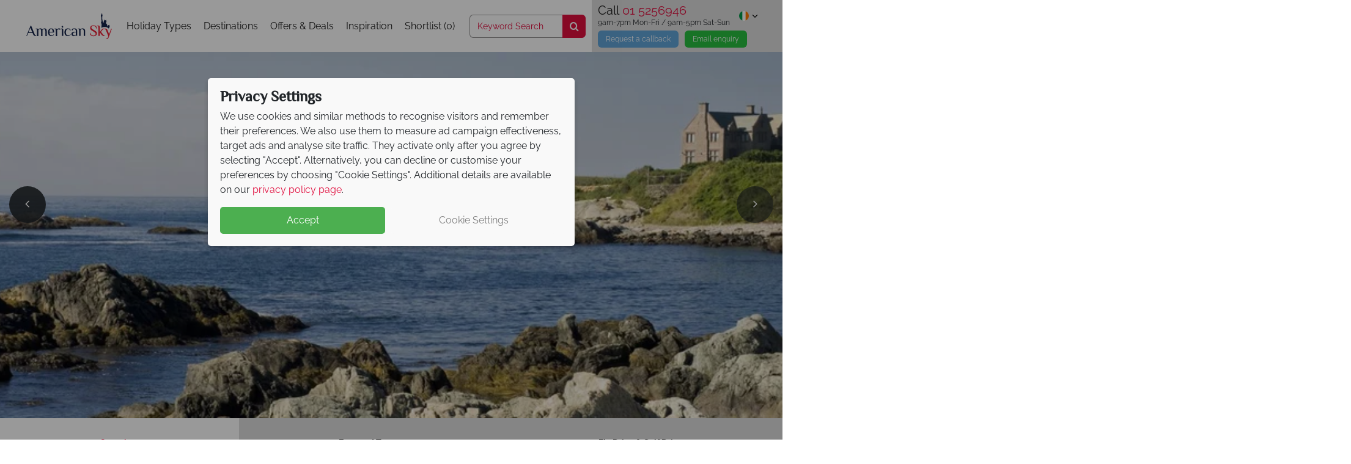

--- FILE ---
content_type: text/css
request_url: https://www.americansky.ie/FrontEndGlobalAssets/widgetassets/css/style.css
body_size: 3264
content:
@font-face {
  font-family: "Raleway-Regular";
  src: url("../fonts/Raleway-Regular.woff2") format("woff2"),
    url("../fonts/Raleway-Regular.woff") format("woff"),
    url("../fonts/Raleway-Regular.otf") format("otf"),
    url("../fonts/Raleway-Regular.svg") format("svg");
  font-weight: bold;
  font-style: normal;
  font-display: swap;
}

@font-face {
  font-family: "Raleway-Bold";
  src: url("../fonts/Raleway-Bold.woff2") format("woff2"),
    url("../fonts/Raleway-Bold.woff") format("woff"),
    url("../fonts/Raleway-Bold.otf") format("otf"),
    url("../fonts/Raleway-Bold.svg") format("svg");
  font-weight: bold;
  font-style: normal;
  font-display: swap;
}

@font-face {
  font-family: "Raleway-Medium";
  src: url("../fonts/Raleway-Medium.woff2") format("woff2"),
    url("../fonts/Raleway-Medium.woff") format("woff"),
    url("../fonts/Raleway-Medium.otf") format("otf"),
    url("../fonts/Raleway-Medium.svg") format("svg");
  font-weight: bold;
  font-style: normal;
  font-display: swap;
}

:root {
  --primary: "#FF3300";
  --border-color: "#999999";
  --white-bg: "#fff";
  --gray-text: "#999999";
  --gray-bg: "#f9f9f9";
}

/* Common css */
@media screen and (min-width: 1500px) {
  .container {
    max-width: 1300px;
  }
}

.page-sections .page-sections__links .page-sections__link__label {
  font-family: "Raleway-Bold";
}

/*p {
  font-family: "Raleway-Regular";
}
*/
h1 {
  font-family: "El Messiri", sans-serif;
  font-weight: 600;
  font-size: 28px;
}

h2,
h3,
h4,
h5,
h6 {
  font-family: "El Messiri", sans-serif;
  font-weight: 600;
}

.gray-text {
  color: #999999 !important;
}

.primary-text {
  color: orange;
}

.form-control {
  font-size: 14px;
  height: fit-content;
  -webkit-box-flex: 1;
  text-overflow: ellipsis;
}

input:focus {
  outline: none !important;
  box-shadow: none !important;
}

.custom-checkbox {
  margin-bottom: 1px;
}

.custom-checkbox input {
  display: none;
}

.custom-checkbox label.checkbox {
  display: flex;
  align-items: center;
  padding: 6px 8px;
  border-radius: 5px;
  margin-bottom: 0;
}

.custom-checkbox label.checkbox .check-box {
  width: 24px;
  height: 24px;
  display: flex;
  align-items: center;
  justify-content: center;
  flex-shrink: 0;
  margin-right: 24px;
}

.find-holday {
  background-color: #f9f9f9;
  padding-top: 38px;
  padding-bottom: 60px;
  margin-bottom: 30px;
}

.custom-checkbox label.checkbox .check-box svg {
  width: 100%;
  height: auto;
}

.custom-checkbox label.checkbox .check-box svg.checked {
  display: none;
}

.custom-checkbox input:checked+label.checkbox .check-box svg.unchecked {
  display: none;
}

.custom-checkbox input:checked+label.checkbox .check-box svg.checked {
  display: block;
}

.custom-checkbox label.checkbox .checkbox-label {
  font-family: "Raleway-Regular";
  font-size: inherit;
  font-size: 14px;
}

.custom-checkbox input:checked+label.checkbox {
  background: rgba(255, 51, 0, 0.125);
}

select {
  background-image: url(../images/down-arrow.svg);
  background-size: 18px 8px;
  background-position: center right 4px;
  background-repeat: no-repeat;
  padding: 8px 24px 8px 15px !important;
}

.heading-text {
  margin: 0px 0px 24px;
  font-style: normal;
  color: #000;
  font-size: 28px;
  font-weight: 600;
  line-height: 44px;
}

.custom-dropdown {
  width: 100%;
  position: relative;
}

.custom-dropdown .dropdown-toggle span {
  text-overflow: ellipsis;
  white-space: nowrap;
  overflow: hidden;
  width: 100%;
  max-width: 147px;
}

.custom-dropdown .dropdown-toggle::after {
  display: none;
}

.custom-dropdown .dropdown-toggle {
  position: relative;
  font-size: 14px;
  padding: 13px 11px;
  border: 1px solid #999999;
  border-radius: 4px;
  padding-right: 20px;
  width: 100%;
  background-color: #ffffff;
  height: 49px;
}

.custom-dropdown .dropdown-toggle .drop-icno {
  max-width: 24px;
  height: auto;
  width: 22px;
  /* font-size: 1.5rem; */
}

.custom-dropdown .dropdown-toggle .drop-icnos {
  max-width: 24px;
  height: 20px;
  width: 20px;
  /* font-size: 1.5rem; */
}

.custom-dropdown .dropdown-toggle .drop-icnos-class {
  max-width: 24px;
  height: 17px;
  width: 13px;
  /* font-size: 1.5rem; */
}

.custom-dropdown .dropdown-toggle .down-arrow {
  position: absolute;
  top: 50%;
  right: 7px;
  transform: translateY(-50%) rotate(0);
  transition: all 0.5s ease;
}

.custom-dropdown .dropdown-toggle .down-arrow.rotate {
  transform: translateY(-50%) rotate(180deg);
}

.custom-dropdown .dropdown-menu {
  width: 100%;
  padding: 22px 8px;
  max-height: 300px;
  overflow: auto;
}

.custom-dropdown .dropdown-menu .dropdown-item {
  padding: 5px 10px;
  border-radius: 5px;
  line-height: 1.3;
  font-size: 14px;
  text-decoration: none;
  word-break: break-word;
  white-space: normal;
}

label.custom-dropdown .dropdown-menu .dropdown-item.active {
  background-color: rgba(255, 51, 0, 0.08) !important;
}

.custom-dropdown .dropdown-menu .dropdown-item.active,
.custom-dropdown .dropdown-menu .dropdown-item:active {
  background-color: transparent;
  color: #000;
}

.custom-dropdown .dropdown-menu .dropdown-item:focus,
.custom-dropdown .dropdown-menu .dropdown-item:hover {
  background: #FF330020 !important;
  color: #000;
}

.room-list-wrapper .room-item:not(:last-child) {
  margin-bottom: 10px;
  padding-bottom: 10px;
  border-bottom: 1px solid #000000de;
}

.room-header p {
  margin-bottom: 0;
}

.room-header {
  border-bottom: 1px solid #000;
  padding-bottom: 10px;
  margin-bottom: 10px;
}

    .room-header .room-text{
        font-size: 18px !important;
    }

    .room-header .room-text,
    .text-small {
        font-size: 14px;
        color: #333333;
        font-style: normal;
        font-weight: 400;
        line-height: 16px;
    }

.room-text {
  font-size: 18px;
  color: #333333;
  margin-bottom: 8px;
  font-style: normal;
  font-weight: 400;
  line-height: 16px;
}

.room-item .counts-wrapper {
  display: grid;
  grid-template-columns: auto auto;
  gap: 18px;
}

.count-wrapper {
  display: flex;
  align-items: center;
  justify-content: space-between;
  max-width: 80px;
  width: 100%;
  margin-top: 8px;
}

.c-wrapper {
  min-width: 80px;
  width: 100%;
  flex-shrink: 0;
}

.count-wrapper p {
  margin-bottom: 0;
  font-size: 18px;
  line-height: 1;
}

.count-wrapper .minus-btn.disabled,
.count-wrapper .plus-btn.disabled {
  opacity: 0.5;
}

.count-wrapper .minus-btn,
.count-wrapper .plus-btn {
  width: 24px;
  height: 24px;
  padding: 3px;
  display: flex;
  align-items: center;
  justify-content: center;
  text-decoration: none;
  color: #000;
  font-size: 40px;
}

.child-age {
  max-width: 90px;
  /* margin-top: 20px; */
}

.dropdown-menu.room-box {
  position: absolute;
  top: 100%;
  width: 300px !important;
  left: 50%;
  transform: translateX(-50%);
  margin-top: 5px;
  padding: 22px 8px;
  max-height: 580px;
  overflow: auto;
}

.counts-wrapper .count-wrapper .minus-btn,
.counts-wrapper .count-wrapper .plus-btn {
  border: 1px solid rgb(153, 153, 153);
}

.guest-wrapper {
  padding: 0px 5px;
}

.guest-wrapper .room-btn {
  border-radius: 5px;
  box-shadow: none;
  display: inline-block;
  font-family: "Raleway-Regular";
  font-weight: 500;
  font-size: 16px;
  border: none;
  padding: 14px 23px;
  color: rgb(255, 255, 255);
  min-width: 64px;
  background-color: #ff3300;
  margin-top: 10px;
}

.guest-wrapper .room-btn:hover {
  text-decoration: none;
}

.departure-box {
  width: 17.5%;
}

.destination-box {
  width: 24.15%;
}

.date-box {
  width: 19.33%;
}

.class-box {
  width: 15.83%;
}

.guests-box {
  width: 15.83%;
}

.find-btn {
  width: 7.3%;
  align-self: flex-end;
}

.checkbox-container {
  max-height: 140px;
  /* Adjust this value as needed */
  overflow: hidden;
  transition: max-height 0.3s ease;
}

.show-more-btn {
  display: block;
  cursor: pointer;
  background-color: transparent;
  padding: 0;
  border: 0;
  color: #ff3300;
  display: flex;
  align-items: center;
  font-size: 15px;
  font-family: "Raleway-Regular";
  font-weight: 500;
}

.show-more-btn svg {
  width: 24px;
  height: auto;
  transform: rotate(0);
}

.show-more-btn.show svg {
  transform: rotate(180deg);
}

.show-less {
  max-height: none;
}

.theme-btn {
  margin-top: 20px;
  min-width: 64px;
  line-height: 130%;
  background-color: #ff3300 !important;
  color: #ffffff !important;
  /* padding: 14px 23px; */
  padding: 0;
  /* line-height: 1.5; */
  font-weight: 500;
  border-radius: 5px;
  height: 49px;
  width: 100%;
}

.daterangepicker .calendar-table th,
.daterangepicker .calendar-table td {
  font-family: "Raleway-Regular";
}

/* Error Message */
.error-box {
  position: absolute;
  border: 1px solid #ee8369;
  z-index: 99;
  background-color: #ee8369;
  top: 100%;
  width: 100%;
  left: 0;
  transform: translateY(13px);
  padding: 16px;
  opacity: 0;
  visibility: hidden;
}

.error-box.show {
  opacity: 1;
  visibility: visible;
}

.error-box p {
  color: #fff;
  font-size: 16px;
  line-height: 19px;
}

.error-box p::before {
  content: "";
  height: 15px;
  width: 15px;
  position: absolute;
  background-color: #ee8369;
  top: -9px;
  left: 50%;
  border-top: #ee8369 solid 1px;
  border-left: #ee8369 solid 1px;
  -webkit-transform: rotate(45deg);
  -moz-transform: rotate(45deg);
  -ms-transform: rotate(45deg);
  transform: rotate(45deg);
  z-index: 9;
}

@media screen and (max-width: 1280px) {
  .departure-box {
    width: 20%;
  }

  .destination-box,
  .date-box {
    width: 25%;
  }

  .class-box {
    width: 30%;
  }
}

@media screen and (max-width: 991px) {

  .departure-box,
  .destination-box,
  .date-box,
  .class-box,
  .guests-box,
  .find-btn {
    width: 33.33%;
  }

  .dropdown-menu.room-box {
    left: 0;
    transform: none;
  }

   
}

.text-bold {
  font-size: 14px;
  line-height: 16px;
  color: #000;
  font-weight: bold;
  font-family: "Raleway-bold";
  margin-left: 1px;
}

@media screen and (max-width: 767px) {

  .departure-box,
  .destination-box,
  .date-box,
  .class-box,
  .guests-box,
  .find-btn {
    width: 50%;
  }
}

@media screen and (max-width: 575px) {
  .date-box {
    width: 100%;
  }

  .dropdown-menu.room-box {
    width: 270px;
  }

  .find-btn {
    width: 100%;
  }
}

.btn:focus {
  outline: none;
}


.input-group-text {
  display: flex;
  align-items: center;
  padding: 0.375rem 0.75rem;
  font-size: 1rem;
  font-weight: 400;
  line-height: 1.5;
  color: #212529;
  text-align: center;
  white-space: nowrap;
  background-color: #e9ecef;
  border: 1px solid #ced4da;
  border-radius: 0.375rem;
}

.input-group> :not(:first-child):not(.dropdown-menu):not(.valid-tooltip):not(.valid-feedback):not(.invalid-tooltip):not(.invalid-feedback) {
  margin-left: -1px;
  border-top-left-radius: 0;
  border-bottom-left-radius: 0;
}

.input-group-text {
  background-color: #ff3300;
  border: 1px solid #999999;
}

.input-group:not(.has-validation)>.dropdown-toggle:nth-last-child(n + 3),
.input-group:not(.has-validation)>.form-floating:not(:last-child)>.form-control,
.input-group:not(.has-validation)>.form-floating:not(:last-child)>.form-select,
.input-group:not(.has-validation)> :not(:last-child):not(.dropdown-toggle):not(.dropdown-menu):not(.form-floating) {
  border-top-right-radius: 0;
  border-bottom-right-radius: 0;
}

.custom-overlays {
  position: fixed;
  top: 0;
  left: 0;
  width: 100%;
  height: 100%;
  background-color: transparent;
  z-index: 1;
  display: none;
}

.custom-overlays.show {
  display: block;
}

.custom-overlays+.dropdown-menu {
  z-index: 4;
}

.daterangepicker table tr:first-child th:not(.prev):first-child {
  position: relative;
}

.daterangepicker table tr:first-child th:not(.prev):first-child::before {
  position: absolute;
  content: ‘’;
  display: block;
  top: 9px;
  left: 10px;
  color: #fff;
  border: solid #999999;
  border-width: 0 2px 2px 0;
  border-radius: 0;
  padding: 5px;
  transform: rotate(135deg);
  opacity: 0.5;
}

.custom-dropdown .dropdown-toggle.date-drop {
  padding: 0 14px;
}

.custom-dropdown .dropdown-toggle.date-drop input#dateInput {
  padding: 13px 0 !important;
  background-color: transparent;
  font-size: 14px;
  margin-right: -14px;
}

.custom-dropdown .dropdown-toggle.date-drop input#dateInput + .down-arrow{
    pointer-events: none;
}

    @media screen and (max-width: 425px) {
        .daterangepicker {
    left: 16px !important;
    width: calc(100% - 30px);
  }

  .daterangepicker .drp-calendar {
    max-width: 100%;
  }
}

.custom-dropdown .dropdown-menu {
  top: 100%;
  margin-top: 3px;
}

.section-index {
  position: relative;
  z-index: 999;
}

.remove-class-checkbox {
    display: none !important;
}

.srch-btn-wrapper a {
    margin-top: 20px;
    min-width: 64px;
    line-height: 130%;
    background-color: #ff3300 !important;
    color: #ffffff !important;
    padding: 0;
    font-weight: 500;
    border-radius: 5px;
    height: 49px;
    display: flex;
    align-items: center;
    justify-content: center;
    padding: 0 16px !important;
}



--- FILE ---
content_type: text/css
request_url: https://www.americansky.ie/FrontEndGlobalAssets/widgetassets/css/filters.css
body_size: 3397
content:
@charset "UTF-8";

@font-face {
  font-family: "Raleway-Regular";
  src: url("../fonts/Raleway-Regular.woff2") format("woff2"), url("../fonts/Raleway-Regular.woff") format("woff"), url("../fonts/Raleway-Regular.otf") format("otf"), url("../fonts/Raleway-Regular.svg") format("svg");
  font-weight: bold;
  font-style: normal;
  font-display: swap;
}

@font-face {
  font-family: "Raleway-Bold";
  src: url("../fonts/Raleway-Bold.woff2") format("woff2"), url("../fonts/Raleway-Bold.woff") format("woff"), url("../fonts/Raleway-Bold.otf") format("otf"), url("../fonts/Raleway-Bold.svg") format("svg");
  font-weight: bold;
  font-style: normal;
  font-display: swap;
}

@font-face {
  font-family: "Raleway-Medium";
  src: url("../fonts/Raleway-Medium.woff2") format("woff2"), url("../fonts/Raleway-Medium.woff") format("woff"), url("../fonts/Raleway-Medium.otf") format("otf"), url("../fonts/Raleway-Medium.svg") format("svg");
  font-weight: bold;
  font-style: normal;
  font-display: swap;
}

/* Rating */
/* Styles for the button */
/* Styles for the modal */
*:root {
  --primary: "#FF3300";
  --border-color: "#999999";
  --white-bg: "#fff";
  --gray-text: "#999999";
  --gray-bg: "#f9f9f9";
}

body {
  font-family: "Raleway-Regular";
  margin: 0;
}

p {
  font-family: "Raleway-Regular";
}

h1 {
  font-family: "El Messiri", sans-serif;
  font-weight: 600;
  font-size: 28px;
}

h2 {
  font-family: "El Messiri", sans-serif;
  font-weight: 600;
}

h3 {
  font-family: "El Messiri", sans-serif;
  font-weight: 600;
}

h4 {
  font-family: "El Messiri", sans-serif;
  font-weight: 600;
}

h5 {
  font-family: "El Messiri", sans-serif;
  font-weight: 600;
}

h6 {
  font-family: "El Messiri", sans-serif;
  font-weight: 600;
}

.right-box {
  max-width: 288px;
  margin-left: auto;
  max-height: 855px;
  overflow: auto;
  width: 100%;
  display: block;
  position: relative;
  top: unset;
  right: unset;
  z-index: 1;
}

.filter-page-wrapper .filter-box {
  justify-content: space-between;
  background-color: #d9d9d9;
  height: 56px;
  align-items: center;
  display: flex;
  padding: 0 20px;
}

.filter-box .close {
  display: none;
}

.modal-filter-title {
  font-style: normal;
  font-weight: 400;
  font-size: 16px;
  line-height: 19px;
  color: #000000 !important;
}

.fil-title {
  font-weight: 500;
  font-style: normal;
  font-size: 16px;
  line-height: 19px;
  color: #000000;
  font-family: "Raleway-Regular";
}

.btn-reset {
  color: #ff3300;
  font-size: 13px;
  font-weight: 300;
  font-style: normal;
  line-height: 130%;
  background-color: transparent !important;
  border: none;
}

.btn-reset .clear {
  display: none;
}

.main-results {
  background-color: #f9f9f9;
  padding: 0 20px 36px;
}

.results .result-num {
  padding: 22px 0 20px;
}

.results .result-num p {
  margin: 0;
  font-style: normal;
  font-weight: 400;
  font-size: 16px;
  line-height: 19px;
  color: #999999;
}

.results .result-num p.modal-filter-title {
  display: none;
}

.divider {
  border-bottom: 2px solid #999999;
}

.main-hotel {
  margin: 28px 0 23px;
}

.filter-title {
  font-style: normal;
  font-weight: 700;
  font-size: 16px;
  line-height: 19px;
  color: #000000;
  margin-bottom: 10px;
  font-family: "Raleway-bold";
  margin-bottom: 10px !important;
}

.input-group .form-control {
  min-height: 52.8px;
  height: 100%;
  border: 1px solid #999999;
  background-color: #f9f9f9;
}

.input-group label {
  font-size: 2.8rem;
}

.input-group-text {
  background-color: #ff3300;
  border: 1px solid #999999;
}

.form-control:focus {
  box-shadow: none;
}

.main-holidaytype .custom-checkbox:not(:last-child) {
  padding-bottom: 7px;
}

.checkbox-label-font {
  font-size: 16px !important;
}

.form-check label {
  font-style: normal;
  font-weight: 400;
  font-size: 16px;
  line-height: 19px;
  color: #000000;
}

.caption {
  font-family: "Raleway-Regular";
  font-style: normal;
  font-weight: 400;
  font-size: 16px;
  line-height: 19px;
  color: #000000;
  font-weight: 500;
  margin-bottom: 9px;
}

.radio-input {
  position: fixed;
  opacity: 0;
  pointer-events: none;
}

.radio-label {
  cursor: pointer;
  font-size: 0;
  color: rgba(0, 0, 0, 0.2);
  transition: color 0.1s ease-in-out;
}

.star-icon:before {
  content: "★";
  display: inline-block;
  font-size: 32px;
  color: rgba(0, 0, 0, 0.26);
  font-size: 16px;
  line-height: 1;
}

.active.star-icon:before {
  color: #000000;
}

.bg-none {
  background-color: unset !important;
}

.star-wrapper {
  display: flex;
  align-items: center;
  justify-content: flex-start;
  gap: 5px;
}

.star-wrapper .star-item input {
  display: none;
}

.star-wrapper .star-item input:checked+label {
  color: #000000;
}

.sort-by-main {
  display: flex;
  align-items: center;
  margin-bottom: 7px;
}

.sort-by-main label {
  margin-bottom: 0;
}

.open-modal-button {
  margin-top: 20px;
  display: none;
  border: 1px solid !important;
  padding: 14px 23px;
  color: #ff3300;
  margin-right: 17px;
  max-height: 48px;
  font-style: normal;
  font-size: 16px;
  line-height: 130%;
  border-radius: 5px;
  background-color: #ffffff;
}

.close {
  right: 10px;
  top: 10px;
  color: #888;
  font-size: 20px;
  cursor: pointer;
}

.clear {
  color: #ff3300;
  font-weight: 500;
  font-style: normal;
  font-size: 16px;
  line-height: 130%;
  cursor: pointer;
  border: 0;
  background-color: transparent;
}

.select-drop .dropdown-menu .dropdown-item:focus {
  background: rgba(255, 51, 0, 0.1254901961) !important;
  color: #000;
}

.select-drop .dropdown-menu .dropdown-item:hover {
  background: rgba(255, 51, 0, 0.1254901961) !important;
  color: #000;
}

.select-drop .dropdown-menu .dropdown-item.active {
  background-color: rgba(255, 51, 0, 0.08) !important;
}

label.custom-dropdown .dropdown-menu .dropdown-item.active {
  background-color: rgba(255, 51, 0, 0.08) !important;
  background-color: rgba(255, 51, 0, 0.08) !important;
}

.custom-checkbox {
  margin-bottom: 1px;
}

.custom-checkbox input {
  display: none;
}

.custom-checkbox input:checked+label.checkbox {
  background: rgba(255, 51, 0, 0.125);
}

.custom-checkbox input:checked+label.checkbox .check-box svg.unchecked {
  display: none;
}

.custom-checkbox input:checked+label.checkbox .check-box svg.checked {
  display: block;
}

.custom-checkbox label.checkbox {
  display: flex;
  align-items: center;
  padding: 6px 8px;
  border-radius: 5px;
  margin-bottom: 0;
}

.custom-checkbox label.checkbox .check-box {
  width: 24px;
  height: 24px;
  display: flex;
  align-items: center;
  justify-content: center;
  flex-shrink: 0;
  margin-right: 24px;
}

.custom-checkbox label.checkbox .check-box svg {
  width: 100%;
  height: auto;
}

.custom-checkbox label.checkbox .check-box svg.checked {
  display: none;
}

.custom-checkbox label.checkbox .checkbox-label {
  font-family: "Raleway-Regular";
  font-size: 14px;
  font-style: normal;
  font-weight: 400;
  font-size: 16px;
  line-height: 19px;
  color: #000000 !important;
}

.find-holday {
  background-color: #f9f9f9;
  padding-top: 38px;
  padding-bottom: 60px;
}

select {
  background-image: url(../images/down-arrow.svg);
  background-size: 18px 8px;
  background-position: center right 4px;
  background-repeat: no-repeat;
  padding: 8px 24px 8px 15px !important;
}

.heading-text {
  margin: 0px 0px 24px;
  font-style: normal;
  color: #000;
  font-size: 28px;
  font-weight: 600;
  line-height: 44px;
}

.custom-dropdown {
  width: 100%;
  position: relative;
}

.filter-page-wrapper .custom-dropdown .dropdown-toggle {
  position: relative;
  font-size: 14px;
  padding: 13px 11px;
  border: 1px solid #999999;
  border-radius: 4px;
  padding-right: 20px;
  min-width: 212px;
  background-color: #ffffff;
  height: 49px;
}

.filter-page-wrapper .custom-dropdown .dropdown-toggle span {
  text-overflow: ellipsis;
  white-space: nowrap;
  overflow: hidden;
  max-width: 127px;
  width: auto;
}

.filter-page-wrapper .custom-dropdown .dropdown-toggle .sort-placeholder {
  margin-right: 4px;
  font-size: 16px;
  line-height: 25px;
  color: #000000;
  font-weight: 500;
  font-style: normal;
  font-family: El Messiri;
}

.filter-page-wrapper .custom-dropdown .dropdown-toggle .select-drop-text {
  font-size: 14px;
  line-height: 25px;
  color: rgba(0, 0, 0, 0.8705882353);
  font-weight: 500;
  font-style: normal;
  font-family: "Raleway-Regular";
}

.filter-page-wrapper .custom-dropdown .dropdown-toggle::after {
  display: none;
}

.filter-page-wrapper .custom-dropdown .dropdown-toggle .drop-icno {
  max-width: 24px;
  height: auto;
  width: 22px;
}

.filter-page-wrapper .custom-dropdown .dropdown-toggle .drop-icnos {
  max-width: 24px;
  height: 20px;
  width: 20px;
}

.filter-page-wrapper .custom-dropdown .dropdown-toggle .drop-icnos-class {
  max-width: 24px;
  height: 17px;
  width: 13px;
}

.filter-page-wrapper .custom-dropdown .dropdown-toggle .down-arrow {
  position: absolute;
  top: 50%;
  right: 7px;
  transform: translateY(-50%) rotate(0);
  transition: all 0.5s ease;
}

.filter-page-wrapper .custom-dropdown .dropdown-toggle .down-arrow.rotate {
  transform: translateY(-50%) rotate(180deg);
}

.filter-page-wrapper .custom-dropdown .dropdown-menu {
  width: 100%;
  padding: 22px 8px;
  max-height: 300px;
  overflow: auto;
  top: 100%;
  margin-top: 3px;
}

.filter-page-wrapper .custom-dropdown .dropdown-menu .dropdown-item {
  padding: 5px 10px;
  border-radius: 5px;
  line-height: 1.3;
  font-size: 14px;
  text-decoration: none;
  white-space: break-spaces;
}

.filter-page-wrapper .custom-dropdown .dropdown-menu .dropdown-item:active {
  background-color: transparent;
  color: #000;
}

.filter-page-wrapper .custom-dropdown .dropdown-menu .dropdown-item:focus {
  background: rgba(255, 51, 0, 0.1254901961) !important;
  color: #000;
}

.filter-page-wrapper .custom-dropdown .dropdown-menu .dropdown-item:hover {
  background: rgba(255, 51, 0, 0.1254901961) !important;
  color: #000;
}

.filter-page-wrapper .custom-dropdown .dropdown-menu .dropdown-item.active {
  background-color: transparent;
  color: #000;
}

.filter-page-wrapper .checkbox-container {
  max-height: 140px;
  overflow: hidden;
  transition: max-height 0.3s ease;
}

.show-more-btn {
  display: block;
  cursor: pointer;
  background-color: transparent;
  padding: 0;
  border: 0;
  color: #ff3300;
  display: flex;
  align-items: center;
  font-size: 15px;
  font-family: "Raleway-Regular";
  font-weight: 500;
}

.show-more-btn svg {
  width: 24px;
  height: auto;
  transform: rotate(0);
}

.show-more-btn.show svg {
  transform: rotate(180deg);
}

.show-less {
  max-height: none;
}

.apply-btn {
  width: 100%;
  display: none;
  background-color: #ff3300;
  width: 100%;
  border-radius: 5px;
  font-style: normal;
  font-weight: 500;
  font-size: 16px;
  line-height: 130%;
  border: none;
  padding: 14px 23px;
  background-color: #ff3300;
  color: #ffffff;
  text-align: center;
}

button:focus {
  outline: none;
}

svg:focus {
  outline: none;
}

.filter-page-wrapper {
  display: flex;
  gap: 30px;
}

.filter-page-wrapper .open-modal-button {
  margin-top: 0;
}

.filter-page-wrapper .custom-dropdown {
  max-width: -moz-fit-content;
  max-width: fit-content;
}

.filter-page-wrapper .left-box {
  width: 100%;
  position:relative
}

.filter-page-wrapper .left-box .filter-btn {
  display: none;
  align-items: center;
  gap: 8px;
  border: 0 !important;
  padding: 0;
  height: auto;
  font-size: 16px;
  font-style: normal;
  font-weight: 400;
  line-height: 1.4375em;
}

.filter-page-wrapper .left-box .dropdown-toggle .sort-mobile {
  display: none;
  font-size: 16px;
  font-style: normal;
  font-weight: 400;
  line-height: 1.4375em;
}

.custom-overlays {
  position: fixed;
  top: 0;
  left: 0;
  width: 100%;
  height: 100%;
  background-color: rgba(0, 0, 0, 0.5);
  z-index: 1;
  display: none;
}

.custom-overlays.show {
  display: block;
}

.index{
    z-index:10000 !important;
}

.filter-page-wrapper .left-box .full-width-listing-wrap .full-width-listing__body,
.filter-page-wrapper .left-box .full-width-listing-wrap .full-width-listing__card {
  padding-left: 0;
  padding-right: 0
}

.filter-page-wrapper .right-box {
  /* position: sticky; */
  top: 100px;
  height: calc(100vh - 110px);
  max-height: fit-content;
}

.filter-page-wrapper .right-box .modal-content {
  border-radius: 0;
}

@media (min-width: 1024px) {
  .filter-page-wrapper .right-box {
    position: sticky;
  }
}

@media (max-width: 767px) {
    .filter-page-wrapper .left-box > div:first-child {
        position: sticky;
        top: 163px;
        z-index: 9;
        background: white;
        padding: 5px 0;
    }
}

@media (max-width: 375px) {
    .filter-page-wrapper .left-box > div:first-child {
        top: 191px;
    }
}

@media (max-width: 1023px) {
  .right-box {
    max-width: 100%;
    max-height: 100%;
    border: 0;
  }

  .right-box .filter-box {
    padding: 0;
    background-color: transparent;
    height: auto;
  }

  .right-box .filter-box .fil-title {
    display: none;
  }

  .right-box .filter-box .close {
    display: block;
  }

  .right-box .filter-box .btn-reset span {
    display: none;
  }

  .right-box .filter-box .btn-reset span.clear {
    display: block;
  }

  .right-box .main-results {
    padding: 0;
    background-color: transparent;
  }

  .right-box .main-results .apply-btn {
    display: block;
  }

  .right-box .main-results .result-num p {
    display: none;
  }

  .right-box .main-results .result-num p.modal-filter-title {
    display: block;
  }

  .open-modal-button {
    display: block;
  }

  .main-holidaytype .custom-checkbox:not(:last-child) {
    padding-bottom: 0;
  }

  .modal {
    display: none;
    position: fixed;
    z-index: 1;
    left: 0;
    top: 0;
    width: 100%;
    height: 100%;
    background-color: rgba(0, 0, 0, 0.5);
    margin: auto;
  }

  .modal.show {
    display: block;
    z-index: 999
  }

  .modal .modal-content {
    display: flex;
    height: 90vh;
    background-color: transparent;
    padding: 0 15px;
    border: 0;
    margin: 5vh auto;
    overflow: auto;
    max-width: 600px;
  }

  .modal .modal-content .modal-inner {
    background-color: #f9f9f9;
    margin: auto;
    padding: 31px 39px;
    border: 1px solid #888;
    width: 100%;
  }

  .modal .modal-content .modal-inner .main-holidaytype .custom-checkbox:not(:last-child) {
    width: 49%;
    display: inline-block;
  }

  .modal .main-holidaytype.lessmore-box {
    display: flex;
    flex-wrap: wrap;
    justify-content: space-between;
  }

  .modal .main-holidaytype.lessmore-box .text-wrapper {
    width: 100%;
  }

  .modal .main-holidaytype.lessmore-box .show-more-btn {
    width: 100%;
  }
}

@media (max-width: 599px) {
  .filter-page-wrapper .left-box {
    padding: 15px 0;
  }

  .filter-page-wrapper .left-box .filter-btn {
    display: flex;
  }

  .filter-page-wrapper .left-box>div {
    justify-content: center !important;
    gap: 40px;
  }

  .filter-page-wrapper .left-box .dropdown-toggle {
    border: 0;
    padding: 0;
    height: auto;
    min-width: auto;
  }

  .filter-page-wrapper .left-box .dropdown-toggle>* {
    display: none;
  }

  .filter-page-wrapper .left-box .dropdown-toggle .sort-mobile {
    display: block;
  }

  .open-modal-button {
    display: none;
  }
}

@media (max-width: 575px) {
  .right-box.modal .modal-content .modal-inner {
    padding: 15px;
  }

  .right-box.modal .modal-content .modal-inner .main-holidaytype .custom-checkbox:not(:last-child) {
    width: 100%;
  }
}

/*# sourceMappingURL=filters.css.map */


--- FILE ---
content_type: text/css
request_url: https://www.americansky.ie/FrontEndGlobalAssets/widgetassets/css/dummy.css
body_size: 796
content:
.filter-box.row {
  --bs-gutter-x: 10px;
  --bs-gutter-y: 0;
  display: flex;
  flex-wrap: wrap;
  margin-top: calc(-1 * var(--bs-gutter-y));
  margin-right: calc(-0.5 * var(--bs-gutter-x));
  margin-left: calc(-0.5 * var(--bs-gutter-x));
}

.filter-box.row>* {
  padding-right: calc(var(--bs-gutter-x) * 0.5);
  padding-left: calc(var(--bs-gutter-x) * 0.5);
  margin-top: var(--bs-gutter-y);
}

.custom-dropdown .dropdown-menu {
  width: 100%;
  padding: 22px 8px;
  max-height: 324px;
  /* overflow: auto; */
  overflow: scroll;
  overflow-x: hidden;
}

.dropdown-menu {
  position: absolute;
  z-index: 1000;
  display: none;
  min-width: 10rem;
  padding: 22px 8px;
  margin: 0;
  font-size: 16px;
  color: #212529;
  text-align: left;
  list-style: none;
  background-color: #fff;
  background-clip: padding-box;
  border: 1px solid #999999;
  border-radius: 6px;
}

.dropdown-item {
  display: block;
  width: 100%;
  padding: var(--bs-dropdown-item-padding-y) var(--bs-dropdown-item-padding-x);
  clear: both;
  font-weight: 400;
  color: var(--bs-dropdown-link-color);
  text-align: inherit;
  text-decoration: none;
  white-space: nowrap;
  background-color: transparent;
  border: 0;
}

label.custom-dropdown {
  margin-bottom: 0;
}

.dropdown-menu.show {
  display: block;
}

.input-group {
  position: relative;
  display: flex;
  flex-wrap: wrap;
  align-items: stretch;
  width: 100%;
}

.input-group .form-control {
  min-height: 52.8px;
  height: 100%;
  border: 1px solid #999999;
  background-color: #f9f9f9;
  position: relative;
  flex: 1 1 auto;
  width: 1%;
  min-width: 0;
}

.form-control {
  display: block;
  width: 100%;
  padding: 0.375rem 0.75rem;
  font-size: 1rem;
  font-weight: 400;
  line-height: 1.5;
  color: #212529;
  background-color: #fff;
  background-clip: padding-box;
  border: 1px solid #ced4da;
  -webkit-appearance: none;
  -moz-appearance: none;
  appearance: none;
  border-radius: 0.375rem;
  transition: border-color 0.15s ease-in-out, box-shadow 0.15s ease-in-out;
  font-family: Raleway, sans-serif;
}

.mt-3 {
  margin-top: 1rem !important;
}

.d-flex {
  display: flex !important;
}

.justify-content-between {
  justify-content: space-between !important;
}

.float-end {
  float: right;
}

.me-2 {
  margin-right: 0.5rem !important;
}

.me-1 {
  margin-right: 0.25rem !important;
}

.text-start {
  text-align: start;
}

.align-items-center {
  align-items: center !important;
}

.dropdown-toggle {
  white-space: nowrap;
}

.border-0 {
  border: 0 !important;
}

.p-0,
.py-0,
.px-0 {
  padding: 0 !important;
}

.mb-2 {
  margin-bottom: 0.5rem !important;
}

.my-3,
.mt-3 {
  margin-top: 1rem !important;
}

.my-3,
.mb-3 {
  margin-bottom: 1rem !important;
}

.flex-row-reverse {
  flex-direction: row-reverse !important;
}

.flex-shrink-0 {
  flex-shrink: 0 !important;
}

.gray-text {
  color: #999999 !important;
}

.text-end {
  text-align: end !important;
}

.mb-4 {
  margin-bottom: 1.5rem !important;
}

.px-0 {
  padding-right: 0 !important;
  padding-left: 0 !important;
}

.py-0 {
  padding-top: 0 !important;
  padding-bottom: 0 !important;
}

.mt-4 {
  margin-top: 1.5rem !important;
}

.modal-backdrop{
    z-index: 998 !important;
}

.js-signup-modal .modal-content .modal-header{
    background-color: white !important;
}

.js-signup-modal .modal-content .modal-header .close {
    background: transparent;
}

.destination-input{
    font-size: 14px;
}

@media (max-width: 992px) {
    .js-signup-modal .modal-content{
    height: auto !important;
    overflow: unset !important;
    padding: 0;
}
}
